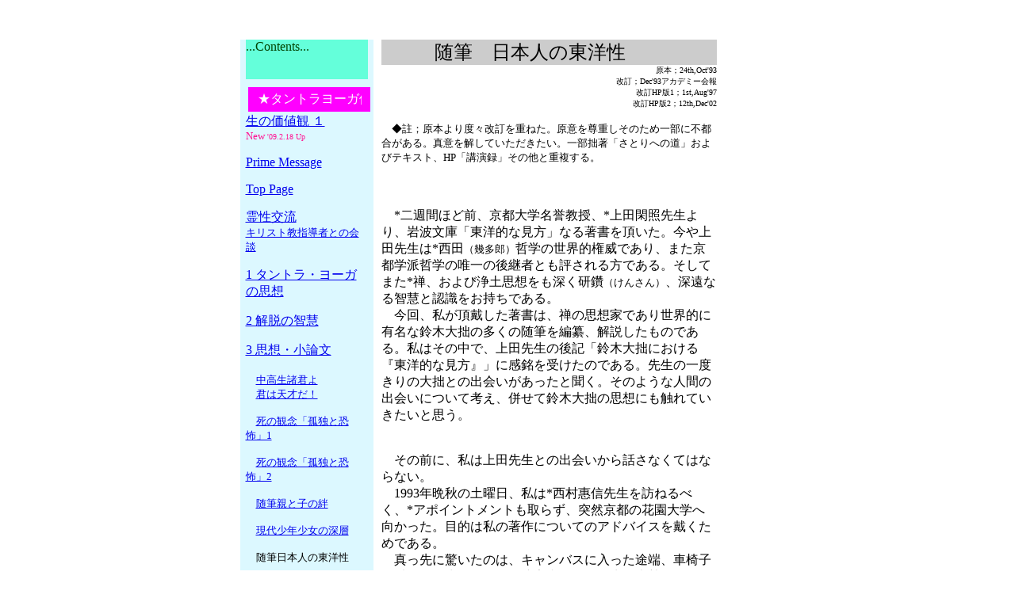

--- FILE ---
content_type: text/html
request_url: http://tantra-yoga.org/touyousei.htm
body_size: 41274
content:
<html>

	<head>
		<meta http-equiv="content-type" content="text/html;charset=x-sjis">
		<title>随筆日本人の東洋性／日本タントラヨーガ協会</title>
		<style type="text/css">
		div.sample03 p {
		list-style-type:none;
		float:left;
		width:148px;
		height:30px;
		margin:3px;
		text-align:left; 
		}
		div.sample03 a {
		display:block;
		width:100%;
		padding:5px 3px; 
		text-decoration:none;
		background-color:#ff00ff;
		color: #FFFFFF;
		}

		div.sample03 a:hover {
		background-color:#ff99ff;
		}
		</style>
		<script language=javascript><!--
var mode=0;
function disp(){
mode=1-mode;
setTimeout("disp()",200);
if(navigator.appName.charAt(0)=="M"){
if (mode == 1){ document.all.blink.style.visibility='hidden'; }
else { document.all.blink.style.visibility='visible'; }
}
}
//-->
</script>
	</head>

	<body bgcolor="#ffffff" onLoad=disp()>
		<div align="center">
			<table border="0" cellpadding="4" cellspacing="0" width="675">
				<tr>
					<td><object classid="clsid:D27CDB6E-AE6D-11cf-96B8-444553540000" width="675" height="30">
							<param name="movie" value="plate2.swf">
							<param name="quality" value="best">
							<param name="play" value="true">
							<embed src="plate2.swf" type="application/x-shockwave-flash" width="675" height="30" quality="best" play="true">

						</object></td>
				</tr>
				<tr>
					<td align="center">
						<div align="left">
							<table border="0" cellpadding="0" cellspacing="0">
								<tr>
									<td bgcolor="#dcf8ff" valign="top" width="168">
										<div align="center">
											<table border="0" cellpadding="0" cellspacing="0" width="152">
												<tr>
													<td bgcolor="#64ffda"><font color="#004400">...Contents...</font>
														<div align="right">
															<p><font size="-1" color="#64ffda">■</font></p>
														</div>
													</td>
												</tr>
												<tr height="7">
													<td bgcolor="#dcf8ff" height="7" nowrap></td>
												</tr>
												<tr>
													<td bgcolor="#dcf8ff">
														<div class="sample03"  align="left">
															<p><a href="postmail/postmail2.html"><MARQUEE SCROLLDELAY="500" SCROLLAMOUNT="140" WIDTH="140">★タントラヨーガ体験</MARQUEE> </a></p>
														</div>
														<p><a href="katikan.htm">生の価値観 １</a><br>
															<span id=blink><font color="#ff1493" size="-1">New </font><font color="#ff1493" size="-2">'09.2.18 Up</span><br>
															</font></p>
														<p><a href="index.htm">Prime Message<br>
															</a></p>
														<p><a href="top.htm">Top Page<br>
															</a></p>
														<p><a href="exch.htm">霊性交流<br>
																<font style="line-height: 1.4;" size="-1">キリスト教指導者との会談<br>
																</font></a></p>
														<p><a href="tantra.htm">1 タントラ・ヨーガの思想</a></p>
														<p><a href="nirvana.htm">2 解脱の智慧</a></p>
														<p><a href="sisou.htm">3 思想・小論文<br>
																<br>
															</a><font style="line-height: 1.4;" size="-1">　</font><font size="-1"><a href="tensai.htm">中高生諸君よ<br>
																</a></font><font style="line-height: 1.4;" size="-1">　</font><font size="-1"><a href="tensai.htm">君は天才だ！</a></font></p>
														<p><font style="line-height: 1.4;" size="-1">　</font><font size="-1"><a href="kodoku1.htm">死の観念「孤独と恐怖」1</a></font></p>
														<p><font style="line-height: 1.4;" size="-1">　</font><font size="-1"><a href="kodoku2.htm">死の観念「孤独と恐怖」2</a></font></p>
														<p><font style="line-height: 1.4;" size="-1">　</font><font size="-1"><a href="oyako.htm">随筆親と子の絆</a></font></p>
														<p><font style="line-height: 1.4;" size="-1">　</font><font size="-1"><a href="syounen.htm">現代少年少女の深層</a></font></p>
														<p><font style="line-height: 1.4;" size="-1">　</font><font size="-1">随筆日本人の東洋性</font></p>
														<p><font style="line-height: 1.4;" size="-1">　</font><a href="kuuge.htm"><font size="-1">三諦説 空・仮・中</font></a></p>
														<p><font style="line-height: 1.4;" size="-1">　</font><font size="-1"><a href="zenyougo.htm">禅・哲学用語</a></font></p>
														<p><font style="line-height: 1.4;" size="-1">　</font><font size="-1"><a href="enou.htm">随筆　禅の六祖「慧能」</a></font></p>
														<p><a href="seppou.htm">4 説法十住心<br>
															</a><font size="-1">（説法十住心は順次更改掲載）</font><font size="-1"><a href="tyuudou.htm"><br>
																</a></font><font style="line-height: 1.4;" size="-1">　</font><a href="tyuudou.htm"><font size="-1">中道</font></a><font color="#dfffb9"><br>
															</font><font style="line-height: 1.4;" size="-1">　</font><a href="gou.htm"><font size="-1">業と因縁</font></a><font size="-1">...ほか<a href="innen.htm"><br>
																</a></font></p>
														<p><a href="tyosyo.htm">5 北巳　零　著作<br>
															</a><font style="line-height: 1.4;" size="-1">　</font><a href="satori.htm"><font size="-1">「さとりへの道」ノンブル社<br>
																</font></a><font style="line-height: 1.4;" size="-1">　</font><a href="kimi.htm"><font size="-1"> 「君に神を見せてあげよう」<br>
																</font></a><font style="line-height: 1.4;" size="-1">　</font><a href="kimi.htm"><font size="-1">海苑社</font></a><a href=""><font size="-1"><br>
																</font></a></p>
														<p><a href="qa.htm">6 Q&amp;A</a><font size="-1"><a href="(Empty Reference!)"><br>
																</a></font><font style="line-height: 1.4;" size="-1">　</font><font size="-1">瞑想とは？...ほか<a href="(Empty Reference!)"><br>
																</a></font></p>
														<p><a href="http://bbs2.otd.co.jp/raykitami/bbs_tree">7 掲示板</a><font size="-1"><a href="(Empty Reference!)"><br>
																</a></font><font style="line-height: 1.4;"><br>
															</font><font style="line-height: 1.4;" size="-1">論文</font><br>
															<font style="line-height: 1.4;"><a href="http://park21.wakwak.com/~attire/research/hatogayousi.htm">助詞「は」と「が」<br>
																	の相違の統一的説明<br>
																</a></font><font style="line-height: 1.4;" size="-1">　中村 薫 （事務局）<br>
															</font><font size="-1"><a href="(Empty Reference!)"><br>
																</a></font><br>
															<a href="http://tantra-yoga.org/postmail/postmail.html"><font size="-2">お問い合わせと<br>
																	「北巳　零」著書の注文は<br>
																	こちらから</font></a><br>
															<img src="tel.gif" border="0"><font size="-1"><br>
															</font><font color="#0033ff" size="-1"><br>
															</font></p>
														<p><font size="-1">説明会開催中</font><font color="#cc00ff"><br>
															</font></p>
													</td>
												</tr>
											</table>
										</div>
									</td>
									<td width="10" valign="top"></td>
									<td width="423" valign="top" align="left">
										<div align="left">
											<table border="0" cellpadding="0" cellspacing="0" width="423">
												<tr bgcolor="#cccccc">
													<td colspan="2">
														<div align="center">
															<font size="+2">随筆　日本人の東洋性　　</font></div>
													</td>
												</tr>
												<tr>
													<td colspan="2">
														<div align="right">
															<font size="-2">原本；24th,Oct'93<br>
																改訂；Dec'93アカデミー会報<br>
																改訂HP版1；1st,Aug'97<br>
																改訂HP版2；12th,Dec'02<br>
															</font></div>
														<div align="left">
															<p><font size="-1">　◆註；原本より度々改訂を重ねた。原意を尊重しそのため一部に不都合がある。真意を解していただきたい。一部拙著「さとりへの道」およびテキスト、HP「講演録」その他と重複する。<br>
																</font><br>
																<br>
																<br>
																　*二週間ほど前、京都大学名誉教授、*上田閑照先生より、岩波文庫「東洋的な見方」なる著書を頂いた。今や上田先生は*西田<font size="-1">（幾多郎）</font>哲学の世界的権威であり、また京都学派哲学の唯一の後継者とも評される方である。そしてまた*禅、および浄土思想をも深く研鑽<font size="-1">（けんさん）</font>、深遠なる智慧と認識をお持ちである。<br>
																　今回、私が頂戴した著書は、禅の思想家であり世界的に有名な鈴木大拙の多くの随筆を編纂、解説したものである。私はその中で、上田先生の後記「鈴木大拙における『東洋的な見方』」に感銘を受けたのである。先生の一度きりの大拙との出会いがあったと聞く。そのような人間の出会いについて考え、併せて鈴木大拙の思想にも触れていきたいと思う。<br>
																<br>
																<br>
																　その前に、私は上田先生との出会いから話さなくてはならない。<br>
																　1993年晩秋の土曜日、私は*西村惠信先生を訪ねるべく、*アポイントメントも取らず、突然京都の花園大学へ向かった。目的は私の著作についてのアドバイスを戴くためである。<br>
																　真っ先に驚いたのは、キャンバスに入った途端、車椅子に乗った学生や明らかに障害者と解る学生が大勢たむろしていたのに出くわした。それが、私のイメージからすると少し不思議な感じがしたからである。しかし次の瞬間に得心した。花園大学は唯一、臨済宗系の大学であったことを思い出した。大学は何も健常者だけの学ぶべき場ではない。まして宗教の理念からすれば障害者に学ぶ門戸を開いてしかるべきなのであろう。<br>
																　西村先生に会うまでの約1時間、キャンバス内をあちこち見て回ることになったが、やはり先の学生は多い。しかし見れば、健常者である学生が三々五々に散ってサークルを作っている中で、半数ほどいるのが解った。私はほっとした。これで良い、やはり臨済義玄の思想は生かされていると思ったのである。ついで学食の一つへ入り、あたりを眺めながら時間の過ぎるのを待った。<br>
																　2時限終了のブザーが鳴った。飛び出して先生が通るだろう道で待ち続けていた。西村先生がそこを通る保証はどこにもないし、予定がどのようになっているのかも解らずに、私はただ自分の直感を信じそこに立っていた。20分ほどして、見覚えのある元気な姿が遠くに現れた時、私は急いで寄っていった。<br>
																　先生の研究室へ通され、そこで思いがけず、上田先生がキャンバス内に居られることを知らされたのである。「上田先生は凄い方だよ。西田哲学は面白いよ」と言われるままに西村先生に同行した。そして今日まで西田哲学を研究する又とない機会を得たのである。これが上田先生との最初の出会いとなった。今、思い起こしてもその講義は素晴しかった。以来、私は毎月1-2回京都へ行くことになった。西田哲学よりも上田先生の優れた人品に全的な信頼を覚え、正に少年のような眼の輝きを見たからである。西村先生の言われた、そのままであった。私には非常に幸運な一時であった。<br>
																<br>
																<font size="-1">　*二週間ほど前…‥'97夏本稿改訂当時。<br>
																	　*上田閑照先生…‥当時、京都大学名誉教授、花園大学客員教授であった。現在（'02）はすでに退官し、多くは後学の指導、またドイツ・マールブルク大学他での教授で多忙を極めている。哲学者・西田幾多郎の孫弟子に当たる。2001年「上田閑照集」全11巻、他多数の著書は曙光を放っている。近著「十牛図を歩む」（大法輪閣）は初心者にも理解しやすく平明に書いている。<br>
																	　*西田哲学…‥哲学者、西田幾多郎は「善の研究」発刊以降、主に京都大学の教授時代以降を中心に独自の思想を展開していった。その優秀な弟子の多さから、京都学派なる思想系統が生まれる。これを一般に西田哲学と呼ばれる。この当時の時代背景からも、そして現代に到るまでも西洋と東洋の哲学の総合として試みた先哲は、外にはいない。西田のこのような思想は、当時日本国内の動乱で、哲学はもっぱら西洋かぶれしていた時期で、哲学の一般的ではなかったのである。西田についてはさまざまなところで触れている。セミナーテキスト他、HP「講演録」を参照。<br>
																	　*禅…‥京都府長岡京市にある「長岡禅塾」他で参禅している。著名な老師が多く専門家には特に特別視される禅道場。友人の北野教授、山田教授も参禅している。<br>
																	　*西村惠信先生…‥京都大学大学院博士過程修了。文学博士。2002年現在、京都花園大学学長。1960年にはアメリカペンデルヒル宗教研究所へ留学、キリスト教を研究。著書多数。花園大学は臨済宗唯一の禅学修習の大学。学生の2割強は留学生、障害者が占める。<br>
																	　*アポイントメント…‥appointment..面会の約束。<br>
																</font><br>
																<br>
																<br>
																　人間にはそのような出会いがあり、人間と世界との関わり合いがある。それを*臨済義玄<font size="-1">（-866）</font>は、人間と世界との関わり方を「*四料簡<font size="-1">（しりょうけん）</font>」と言い、人間と人間との関わりの仕方を「*四賓主<font size="-1">（しひんしゅ）</font>」と言う。臨済の思想として多くの言葉が残されている。たとえばそれ以外に「三句」「三玄三要」「四照用」、また「四喝」ということばである。上田先生との出会いは、果たしてその「四賓主」のいずれかと言うことは、もはや述べる必要はない。だが私は、この偉大なる先生との邂逅<font size="-1">（かいこう）</font>と言えるものをその一つに当てて考えると、実に人間と人間との出会いは絶妙な計らいであって楽しく思えるのである。<br>
																　今は臨済などの人物を探りながら「四料簡」「四賓主」について述べる。<br>
																<font size="-1">　*臨済義玄…‥（-866年）生年不詳。唐代、中国臨済宗の祖。言行録に「臨済録」がある。師・黄檗希運からの指示（仏法の大意を三度問われて三度叩かれる）で大愚に逢い、その下で大悟する。大愚の計らいで黄檗に戻って法を嗣（つ）ぐ。黄檗の著「伝心法要」の思想を受け、「無位の真人」説を基本の考え方とした。場祖道一によって大成した洪州宗（南宗…その基本は大機大用の禅である）は、臨済義玄によって「無位の真人」、すなわち「絶対主体の確立の道」として完成した。ここに臨済宗が成立するのである。<br>
																	　日本には鎌倉時代、大応国師によって伝えられた。その法嗣大灯（大徳寺開山）、関山（妙心寺開山）の系統も生まれる。この三人を指して大灯関の法脈とも言う。<br>
																	　*四料簡…‥次の*四賓主同様、本文中で説明。<br>
																	　*四賓主…‥本文中で説明。四賓主についてはHP「講演録」においても語っている。本文中の「三句」「三玄三要」「四照用」「四喝」の説明は省略。<br>
																</font><br>
																<br>
																<br>
																　　「四料簡」「四賓主」<br>
																　「四料簡」は、絶対的自由を説く臨済からすれば、しかるべき当然のことであったかもしれない。「無事是貴人」のことばもある。臨済の言う無事というのは、内に<font size="-1">（仏を）</font>求めて、ただひたすらに己の中に「一無位の真人」を養えと言うことだ。下界の下らないことばかりに惑わされずに、内なる真人に目覚めたものが貴人と言うのだろう。よって下界の下らないことに振り回され、煩わされているものは貴人ではない。<br>
																　臨済はその内なる真人の自覚を説く。そのような臨済にとって果たして一切の外の価値はなかったのだろう。特に名と衣に捉れることを戒める臨済は、ことばは、どんなことばであっても所詮*ことばに過ぎない。ここに最も*重要な意味を持つのである。<br>
																　だからそのことばに惑わされるな、と強く戒める。人間は衣を身にまとうが、その衣は<font size="-1">（真の）</font>人間とは何の関係などないのだ。その衣に惑わされるな、騙されるなと言うのである。だから臨済は、無知蒙昧<font size="-1">（むちもうまい）</font>な輩<font size="-1">（やから）</font>を恐ろしく激しいことばで啓蒙しようとする。<br>
																<br>
																　初めの句は省くとして「仏に逢うては仏を殺し、祖に逢うては祖を殺し、羅漢<font size="-1">（らかん）</font>に逢うては羅漢を殺し、父母に逢うては父母を殺し、親眷<font size="-1">（しんけん）</font>に逢うては親眷を殺して始めて解脱を得ん。物と拘わらず、透脱自在なり」とは、臨済が激しく求め、臨済が生きた禅の境地を表わすものであろうと私は思う。<br>
																　この臨済の激しいことばは、あらゆるものから束縛を受けず、清浄高貴な誇りに生きる「絶対的自由」の境地を表わしている。臨済のどこに卑しさが見られようか。全くないのである。激しくも慈悲にあふれる臨済のことばは、私の好きなことばの一つである。<br>
																<br>
																<font size="-1">　*ことばに過ぎない…‥「さとりへの道」（第三章「真理」P142-仮諦と中諦.以降）龍樹の戯論を参照。ここで言葉に戯れ、戯れの論理に明け暮れることを戒めている。<br>
																	　タントラヨーガの場合、先ず言葉や常識、固定観念を完全に打破することから始める。平明に言えば、悟りの内容そのものは言葉を超えなくてはならない。仏教で言えば「無底の底」に到り、さらにそれを破っていくことだ。西田幾多郎は、それを純粋経験と言う。この純粋経験そのものは、いわゆる純粋経験の真っただ中は非反省的なことである。それに言葉は必要はない。西田が純粋経験について述べる時のみ、反省的なことである。それを表す（反省的な）ことは、コミュニケーションとしての言語の限界を露呈するのである。<br>
																	　*重要な意味…‥タントラヨーガにおいて、あるいは禅や密教においても同じく、悟りに言葉は邪魔でしかない。修行者のみならず、人間は根本的誤謬として、イメージするにも考えるにも常に言葉を仲介して組み立てるのである。人間は如何にしても言葉を離れられない。これが一種の龍樹の言う戯論でもある。一般者、またそこらの瞑想者は、この誤謬に入り、しかもそれで満足している。瞑想者にしてこの程度なのだから拙劣極まる。上記の「*ことばに過ぎない」ですでに明らかだろう。<br>
																	　私の指導しているタントラヨーガは、先ず徹底して言葉を離れ、固定観念や常識を打ち破ることから修行（加行）を始める。本格的修行の動機によっては五体投地の礼拝も入る。なお五体投地は、チベット密教などの礼拝に相似し日本密教などとは違いがある。タントラ本来の仕方は、右遶（うにょう）する仕方である。右遶は右旋（うせん）とも言われるインド古来からの方法である。しかしこれでは、真の意味で初発のタントラヨーガの目的（加行）を成功させることは出来ない。先ず身口意三業を浄化しなくてはならない。その意義からチベット密教の礼拝は、少し過酷だが有効である。<br>
																</font><br>
																<br>
																　私が*指導実践している*タントラヨーガも実にこのような激しさを内包している。このような思想には、ある専門家は違うという意見も出るかもしれない。しかし今は、それに触れる時間はない。そのことは稿を別にして語りたい。<br>
																　そういう臨済が説く「四料簡」とは、一つに「奪人不奪境<font size="-1">（人を奪って境を奪わず）</font>」、二つに「奪境不奪人<font size="-1">（境を奪って人を奪わず）</font>」、三つには「人境倶奪<font size="-1">（人境倶に奪う）</font>」、四つに「人境倶不奪<font size="-1">（人境倶に奪わず）</font>」である。<br>
																　およそ詩人ともいえるセンスを持つ臨済である。ある僧に一つめの「人を奪って境を奪わず」とは、どういうことかと聞かれ、それを見事詩的に言う。「煦日発生して地に鋪く錦、嬰孩<font size="-1">（ようがい）</font>髪をたれて白きこと糸のごとし」と。リライトすれば「春の陽射しが、万物を照らし、地にはまるで錦でも敷いたように花が咲きこぼれている。そこに幼子が遊んでいるが、その幼子の髪の白さは、糸のようだ」と。<br>
																　これは、暖かい春の陽射し、いっぱいに咲き誇る花ばな、そこに遊んでいる幼子。その全てが自然である。その自然には超自然というものがあって、人間の分別を超えたものを現わしている。いわゆる客観そのものを超え、自然の中に自然を超えた超自然の関わり合いのことを言うのであろう。<br>
																　続いて僧は聞く。「では、境を奪って人を奪わずとは何か」と。臨済は「王の命令で天下は平和になり、国境近くの遠いところでも兵馬の行き交う時の土煙はすっかり絶えてしまった」という。ここでもまた、人間と世界との関わり方を臨済独特のメタファーで説明する。世界<font size="-1">（客観）</font>というものはすでになく、人間、つまり主観のみが残っていると。これからすると主体性そのもの、世界というのは主観そのもののことを言うのである。<br>
																　またも僧は聞く。「では、人境倶に奪うとは何か」と。ここで臨済は人間<font size="-1">（主観）</font>と世界<font size="-1">（客観）</font>を同時に否定している。つまり人は主、境は客であり、それを同時に否定する絶対否定の関係である。それを「併汾<font size="-1">（へいふん）</font>絶信、独処一方」と詩う。<br>
																　僧は最後に「では、人境倶に奪わずとはどういうことか」と聞く。そこで臨済は絶対否定を離れ、人間・主観と、世界・客観とが共に肯定される立場を示すのである。「王、宝殿に上れば、野老<font size="-1">（田舎の老人）</font>謳歌す」と。<br>
																<br>
																<font size="-1">　*指導実践…‥前述「*重要な意味」の項参照。<br>
																	　*タントラヨーガ…‥(s;)tantra yoga.タントラは本来教典を指す。インド（ヒンドゥ）タントリズムに基づくヨーガ行法。依拠（いきょ）するタントラ教典は「ハタヨーガ・プラディピカー」「シヴァ・サンヒター」、その他のサンヒター（samhita本集）である。したがってタントラ即密教とは言えない。<br>
																	　密教と言えば、直接的にタントラ仏教（Tantra Buddhism）を指し、それは呪術的修法でその法自体細目に亘っている。タントラヨーガは、顕教ではないから密教的な要素は否定できないが、しかしあくまでタントラ仏教ではない。その法の起源（根本）は、インド（ヒンドゥ）タントリズムであっても、中国や日本密教などのタントラ仏教とは、思想、体系において大きく異なる。テキスト他、HP「タントラヨーガ」「タントリズム」など参照。<br>
																</font><br>
																<br>
																<br>
																　一方の「四賓主」とは、人間対人間の関わりの仕方を言うのである。禅者と禅者の出会いは、常に真剣であると思う。臨済の絶対的自由の思想においては、むろん人との出会いは真剣勝負だと思うのである。その真剣勝負に四つあると臨済は言う。<br>
																　一つには「客、主を看る」である。真正の学人<font size="-1">（客）</font>は策略をもうけて、膠盆子<font size="-1">（膠を溶く器）</font>を差し出す。しかし師<font size="-1">（主）</font>はこの策を見抜けず、その盆に捉れて全く自由を失う。そこで学人は喝をいれるが、師はとんと、これに答えることができない。これは完全に師の負けである。<br>
																　二つには「主、客を看る」である。これとは全く逆の場合である。師には禅機力量が備わっていて、学人の問いによどみなく答え、学人の全ての問いを奪ってしまう。これは学人の負けである。そして学人はその答えに執着するのだ。<br>
																　三つには「主、主を看る」である。人間には直観的な出会いがある。学人がいかにも浄<font size="-1">（きよ）</font>らしく師の前に現われる。師はその捉れの境地を知り、学人を谷底へ真っ逆さまに突き落とすのである。しかし学人は少しも揺るがず、平気で谷底からはい上がり、「先生は全く素晴しい」と言う。すると師は、「馬鹿ものめが、善し悪しも解らない奴だ」と。ここで学人は師を礼拝して去るのである。<br>
																　これこそ、禅の真髄と思える部分ではなかろうか。正に人間と人間との激しいぶつかり合い、真剣勝負である。<br>
																　四つには「客、客を看る」である。これまでとは違い、学人は多くの捉れを抱いて師の前に現われるが、師はさらにもう一つの束縛を学人に掛けてしまう。ところが、当の学人はそれを喜んでいるのだ。二人とも真実などは見ていない。全く真実が見えない二人が、不自由でしかない二人が掛け合う愚かしさを臨済は言うのだろう。</p>
														</div>
														<div align="right">
															<p><img src="plate54.gif" width="355" height="23" border="0"></p>
														</div>
														<div align="left">
															<p><br>
																<br>
																　　「鈴木大拙における『東洋的な見方』」<br>
																　鈴木大拙の生涯や著作文献については、私の知っている限りでも三名の著名な先生方が著わしている。第1には、大拙に最も長く身近かに過ごしたといわれる*古田紹欽先生の「鈴木大拙-その人とその思想」<font size="-1">（春秋社'93）</font>、久松真一氏ほかとの共編著で「鈴木大拙-人と思想」<font size="-1">（岩波書店'71）</font>などがある。つぎに私の*師である西村惠信先生の「鈴木大拙の原風景」<font size="-1">（大蔵出版'93）</font>がある。そして今回の上田閑照先生による編著「東洋的な見方」がある。各先生方には、それぞれの専門分野において直接御指導を戴いた。むろん私にとっても得難い師なのである。<br>
																　たとえば仏教界の大御所でもある古田先生には、インド哲学や禅。西村惠信先生には、禅やキリスト教について御教示願っているし、上田先生には西田哲学を同じく御指導願っている。いずれの先生方へも私は畏敬の念を禁じ得ない。ほかにも私の尊敬する先生方が周りにはたくさんおられるが、その先生方のことはある機会に話したいと思う。今は上田先生の「東洋的な見方」後記を中心に進めたい。<br>
																<br>
																<font size="-1">　*古田紹欽…‥（1911-1999）東大文学部哲学科（印度哲学）。文学博士。仏教哲学、禅思想家。北海道大学、日本大学などで教鞭をとった。東大学生の頃から鈴木大拙の身近にいた。西田幾多郎の日記にも「大拙に使いで古田来る」とある。北鎌倉、東慶寺境内にある鈴木大拙の著作他を集めた「松ヶ丘文庫」の文庫長を勤め、長年大拙の研究と著作、講演活動をし先年没した。著書に「古田紹欽著作集」（全14巻講談社）他100冊を超える。私が主に訪ねたのは、東慶寺から入っていく文庫である。古田先生は気さくな面もあり、寒い日に訪ねると自らストーブを付け、熱い紅茶を入れウイスキーをたっぷり注いで饗（きょう）じてくれる。実に温かい思いをした。<br>
																	　私の知人で古田先生と同じく鈴木大拙の縁戚者「加納白鴎」氏（仏教学者）がいる。この方も素晴らしい。機会を得て語りたい。<br>
																	　*師…‥guruではない。私が禅仏教に得度し禅道場に入門したのでもない。宗教宗派を越えた指導を受けた師という義である。<br>
																</font><br>
																　<br>
																　私が鈴木大拙に親しみが見い出せるのは、長い海外生活より帰国して後の1960年、90才でインド政府の招きにより1カ月間インドを旅行したことである。そして翌61年には、親鸞の「教行信証」英訳、62年には元花園大学長、秋月氏との共編「語録」<font size="-1">（趙州禅師の改訂版）</font>、そして63年にはこの「東洋的な見方」が出版されている。少し加えると94才<font size="-1">（1964年）</font>で、インド第１回タゴール生誕百年賞を受けている。1966年7月、腸閉塞のため逝去。<br>
																　私にとって禅のみならず、インドにおいてかなり深く敬愛されていることがより私を近づけていくのである。もし同じように興味を持つ方は、古田先生の「東洋の心」や西村先生の「鈴木大拙の原風景」を読まれるがよい。大拙の生涯や思想に詳しい。<br>
																<br>
																<br>
																　大拙にとって、次のことは重要であったらしい。大拙21才の時、鎌倉円覚寺の今北洪川に参禅を始めてまもなく老師は遷化する。後に、その*法嗣・釈宗演の推薦によって渡米することになった。そしてアメリカ人女性ビアトレス・レーン女史と結婚。通算25年の海外生活は大拙の思想にとって、あるいは禅思想史上においても大きな意義があったらしい。それは大拙にして初めてなし得た「禅を英語で言う」「英語で言うことが禅になる」ことであった<font size="-1">（上田）</font>。それはどういうことか。後記解説から見ていこう。<br>
																<font size="-1">　*法嗣…‥法を嗣ぐこと。仏教の正法は師資相承（ししそうじょう）が前提である。正しい法は師から弟子へと受け継がれる。その継承者を指す。<br>
																</font><br>
																<font size="-1">　（●以下、一部リライトしていく）（略）</font><br>
																　…このようにして大拙独特の生涯は、「西洋的生活世界と禅」という、さしあたっては平仄<font size="-1">（ひょうそく）</font>の合わない<font size="-1">（例えば、一方が「よく考えて合理的に行え」といえば、他方は「ぐずぐず考えるな、分別を離れよ」というような）</font>特別な事態として始まった。具体的に西洋的生活世界において、根源的に「禅で生きる」ということである。最晩年の長期海外生活も、この大拙独特の事態のあらためての反復であり、さらなる遂行にほかならなかった。ところで、「具体的に西洋的生活世界において、根源的に禅で生きる」という事態は、決して自明な事態でも落ち着いた事態でもなく、とてつもなく大きな、深刻な課題としての事態であった。「西洋の生活世界と禅、この従来歴史的には全く別々で触れ合うことのなかったもの」が、大拙によって一つに連関づけられるべきものとして触れ合うようになったのは、鈴木大拙という「人」においてである。<br>
																<br>
																　『思想の根本的な性格を表わす「東洋的」とは、「到達した思想」のことばとしての「東洋的」である。東洋人だから東洋的であるのではない。むしろ東洋人である日本人が忘れている在り方である。…ある意味での「東洋的」に対しては明確な批判、否認、拒否をしている。「日本人の感傷性」「物の見方-東洋と西洋」においてその批判は強く明確であり具体的である。これは大拙のかねてからの一貫した批判であった』。<br>
																<br>
																　「日本人の心に弱点と見られるものの眼につくのは、分別性をあまりに軽んずるからである。その短所は情的無分別のところに歴然として出てくる」。<br>
																　「日本人のただ感傷性に富むこと、人に引きずられてゆくこと、自主的に物事に対する考え方をもたぬこと、理智力の十分に発達していないことなど」。<br>
																　「安っぽい感傷性の東洋的なるものにいたっては、大いに排斥すべきだ。この点では、欧米式の合理的なるものを学びとらなくてはならぬ。それで感傷性を置き換えるべきである」。「東洋としては二分性の徹底を学びとらなくてはならぬ」。とは言え、「二分性だけでは人生を尽くすわけにはゆかぬ」、「また割り切れるものではない」ところに人間として生きる決定的なところがある、と言う。<br>
																<br>
																　さらに『大拙は、「東洋的なるものの望ましきをみる」ために「知的限界のいやが上にも広く、霊性的透視のあくまで深からんこと」を要求するのである。あるいは「民族的感傷性を徒に勃発させないで、一方では理智でこれを制すること、そうして他方では情性の深化を計ることにしなくてはならぬ」。このようにして「東洋的な見方」を世界に提出しうるためには、日本人自身が合理性、知性、理智による感傷性の制御を学びつつ<font size="-1">（これは一つの訓練）</font>、情性を深化し霊性的透視を深めてゆく<font size="-1">（これは行による）</font>ことが大前提となっている』と言う。<br>
																<br>
																<br>
																　上田先生は大拙が亡くなる1年前の七月、会う機会があったと述懐している。それを皆さんに知って欲しい。その部分を抜粋してみよう。<br>
																　…酷暑を避けて軽井沢で仕事中であった九五才の大拙にまる一日午前午後にわたって話を聞くという希有な機会に私は恵まれた。鳥の声が絶え間なく聞こえる林の中の山荘であった。…その日は「臨済録」を中心にということであったので、気になっていたことをいろいろ尋ねることができた。例えば「目前聴法底の人<font size="-1">（今ここで説法を聞いているその当のお前たち自身）</font>、火に入って焼けず、水に入って溺れず」と臨済は説法でいうが、「水に入っても溺れないというのは、先生、どういうことでしょうか」と。それに対して大拙先生は何の躊躇もなく自然に、しかも単純にはっきりと「それは溺れるということだ」。私は目が覚めたとはいえないが、何か目が覚めるような気持ちであった。その日はそこに泊まり、翌朝庭に出ていた時、たまたま朝の散歩から帰ってこられる大拙先生を見受けた。いや、見受けたというようなことではない。彼方から真直ぐにさっさっさっとこちらに向かって歩み来たり、私の眼前を、というよりも覚めきらぬ私の曖昧な存在を一直線に貫いて歩み去り、玄関に消えた。それほど速く、無礙に。かろうじて風があとを追うが如くであった。このようにして私は、あたたかでおおらかで迫らない大拙の根源的いのちの無限から無限へと言い得るような純粋な律動に触れた。私が大拙にあったのはこのときが初めてであり、その一年後の逝去までに再び会う機会はなかった。私が大拙にあったのは一生で文字通りこの一度だけである。しかしそれは私にとって、一期一会というよりも、一会一期というべき出会いであった。一度の出会いが一生の充実した出会い、一度の出会いに一生を通じて満ちるものがあると言い得るような出会いであった。…<br>
																<br>
																　そして上田先生は、「大拙の書物にはすでに10年以上も前に出会っていたが、何がきっかけであったか思い出すことができない。おそらく一つの定めであったのだろう」と。<br>
																　…九五才の大拙に会う機会を与えられたのであった。そのとき私は大拙が何才であるのか、老人なのか青年なのか、思ってもみなかった。<br>
																　それからちょうど一年、大拙は突然の腸捻転腸閉塞のために逝去する。…コロンビア大学での講義の頃から晩年の世話に尽くし、秘書を勤めていたアメリカ生まれのアメリカ育ちの岡村美穂子氏も看護にかかりきりの一人であったが、臨終も間近、&quot;Would You like something?&quot;と尋ねる彼女に答えた言葉が、&quot;No,Nothing, Thank You&quot;であった。<br>
																　生を生き切ったというか、生を尽くしたというか、こがねを打ち延べたような九六年のいのちが、&quot;No,Nothing, Thank You&quot;という言葉となって�b端的にいえば「無」となって、そしてその「無」が感謝しつつ、芳しい風のように消えていった。<br>
																<font size="-1">●註；（著者の原意を尊重し、そのまま抜粋している）</font></p>
															<div align="right">
																<p><img src="plate51.gif" width="355" height="23" border="0"></p>
																<p><br>
																</p>
															</div>
															<div align="center">
																<p>日本人へ啓蒙すべきこと　　<br>
																</p>
															</div>
														</div>
														<div align="center">
															
														</div>
														<div align="left">
															<p>　私は、上田先生と大拙との邂逅の描写、それに大拙臨終のときの「無」が芳しい風の如く消えるということの表わし方の二重に感動を覚えたのである。実に魂に響くことばではないだろうか。もしこれに何も感じないとすれば、恐ろしく霊性は未熟なものでしかない。まずこの点で、そういう人間はタントラヨーガなどするべきではないと言っておこう。しかるにタントラヨーガを学ぶものは、大拙の言うお粗末な日本人の感傷性に浸るべきではない。それは、理智によって霊性を深化させるべきである。<br>
																<br>
																　特にオウム事件以来、私はさまざまな方の意見を聞くことができたが、その中で最も日本人のお粗末で未熟だと思える点は、全く大拙の指摘する通りである。つまり前述の「日本人のただ感傷性に富むこと、人に引きずられてゆくこと、自主的に物事に対する考え方を持たぬこと、理智力の十分に発達していないことなど」を言うのである。<br>
																　妙な感傷性と、その分別は拙劣極まりないし、日本人の意識はすでに*アノミー化している。アノミーとはどういうことかと言えば、社会的な規範や価値観のなくなった混沌とした状態のことであり、そしてまた自己の喪失観なども言う。正に現代日本人の貧困な精神の根源を言い得てることばである。<br>
																<br>
																　今や少年少女たちは、哀れにも日本の社会構造的なこのアノミー現象に揺れ動き、弄ばれている。子供たちはその犠牲者である。その結果が少年犯罪の残虐性に表われている。私は何度もその最たる原因は大人にあると警告し、改革するよう求めている。<br>
																　大拙のことばを借りると、その原因は、日本人は本来の東洋性を失い、ただの下らない<font size="-1">（安っぽい）</font>感傷性に浸っていったから、と断じるのである。そして尚、大拙の言う「人に引きずられていき、自分自身では一切の物事を分別できない。理智の力が未熟な<font size="-1">（十分に発達していない）</font>」のである。これが現代大人の、いわゆる日本民族の*エスニシティーethnicityなのである。<br>
																<font size="-1">　*アノミー…‥(F;)anomie.本文中で説明。<br>
																	　*エスニシティー…‥(E;)ethnicity.民族集団、民族性。集団の属性やアイデンティティーの在り方を言う。本文に後述する。<br>
																</font><br>
																<br>
																　これまで「東洋的」ということを述べたのは、「どういうことが東洋的と言えるのか」「何が東洋的なのか」を皆さんに知って貰うためである。<br>
																　大拙が言う「東洋人としての日本人だから東洋的というのではない」のである。東洋的とは、専ら東洋人を指す意ではなく、西洋人においてさえも東洋的ということができるということ。欧米人でも東洋的なるものがあるということ。大拙は、いわゆる古来より伝統的に持つ優れた東洋性が失いかけている現代に、その東洋性の復権を強く望むのである。日本人は、情的無分別や安っぽい感傷性であったりしてはならない…と。それを排斥するには、一つの訓練によって「日本人自身が合理性、知性、理智による感傷性の制御を学ぶべきだ」と。さらには「情性を深化し霊性的透視を<font size="-1">（行によって）</font>深めてゆけ」と言うのである。<br>
																<br>
																　日本民族のエスニシティーとは如何なるものであるか。エスニシティーとは、元来その民族の属性とか、アイデンティティーidentityの在り方を指すことばである。いわゆる日本人の優れた気質、アイデンティティーは自己の存在意識とか自己同一性ということであるが、それは古来より勝るものがあったと言われる。簡単に言えば、自分というものがはっきり確立されていた。しっかりと日本人としての誇りと、今ここにいる自分というものを失うことはなかった。ところが現代はどうであろうか。<br>
																　特に少年少女の多くは、社会のアノミー化現象に翻弄され、彼らの目はいつもトローンとして不気味である。その目は無関心であり冷酷さを表している。しかも現実逃避型である。それはほとんどの大人たちにも同様に当てはまるだろう。このどこに、日本人として誇れるものがあるのか。<br>
																　変な「安っぽい感傷性」のみをかかげ、それにおぼれている。「安っぽい感傷性」は「東洋的なるもの」での排斥すべき欠点として、今浮上してくる。何事を決定するにも自分ではなく、他人に流されていく。そこに自己同一性はない。<br>
																<br>
																　そのような人間が何かを決める時、好悪とか感傷性によって決めるのである。物事の善悪ではなく、感情的な好き嫌いだけ、下らない感傷性によって決めることで、それは決して物事の正鵠<font size="-1">（せいこく）</font>を射ることはできない。いつも的外れ、out of pointなのである。自分の幼稚さ<font size="-1">（無明）</font>と無能さを同時に相手に知らしめていくだけである。およそ理知的な人間はそのような事に関わらないであろう。下らない感傷性のことだからだ。<br>
																　いわゆる好悪の感情というのは、人それぞれ、各個人によってさまざまである。たとえば、あるものはAは良いが、Bはだめ<font size="-1">（嫌い）</font>だと言う場合、どちらが正しいことか否かは第三者が決定できるようなことではないし、それは意味はない。つまりそんなものは好きであろうと嫌いであろうと、どちらでも良いことである。それを的の場外で、大声で喚きたてているようなものだ。ほとんどの場合、この程度でしかない。事実、これほど救い難いものはない。それが日本人の笑えそうな「エスニシティー」ということだろう。<br>
																<br>
																　大拙はここに、東洋性ということ、また「東洋的」という大拙自身の思想で、日本人に大きな喝をいれるのだ。東洋は「二分性を徹底」していないという。「二分性のみで人生を尽くすわけではなく、またそれで割り切れるものでもない」のだが、しかしそれでも二分性を徹底せよ、それが東洋の弱点だ、と言うのである。そして、その弱点を克服するためには、「十分な理知の力」を持たなくてはならない。理知とは、単なる知識の類いではない。理に叶った知恵のことである。安っぽい感傷性を排斥し、欧米的な合理性を学んだ上に、二分性を徹底して表われる知恵であろう。少なくても大拙は、そのように望んでいるのかもしれない。<br>
																<br>
																<br>
																　日本人は「東洋的」であるために、すべからくこの弱点を克服するべきである。今や日本は、その大きなターニングポイントに差しかかっているのだ。それ<font size="-1">（弱点）</font>に克つことができなければ、日本の社会構造的な*カタストロフィーは間もなくである。それはほぼ間違いない、と言っておこう。<br>
																　貧困し、荒廃している日本人のエスニシティーとは、父権の威厳を奪い、生命を奪う倫理観の希薄とも言えるのである。そういう大人社会が、子供を容赦なく苦しめ、不満のはけ口をふさいでいく。寂寥<font size="-1">（せきりょう）</font>たる子供たちの心には、埋め尽くせない風穴がぽっかりと開く。そこは決して温かくはなく、冷たい風が吹き込むところだ。そこにはごみも塵も吹きだまる。その吹きだまりは、次第に心の歪みを生む。それが結果的に犯罪の目を生起させているのである。<br>
																<font size="-1">　*カタストロフィー…‥catastrophe.破局、破滅。1970年代、フランスの数学者R・トムが提唱したカタストロフィー理論（theory of catastrophe）は、数学上の破局の理論である。<br>
																</font><br>
																　このような子供を救うのは、大人の心からの理解と慈悲である。子供を甘やかし、わがままに育てることではなく、倫理観を養い、物事の自主的判断力を養わなければならない。それを断固為すべきであろう。これには大人がいつものように、子供を怖がっていてはしょうがない。<br>
																　世の父親よ！父権を復活せよ。<br>
																　父権とは、何もガミガミ言う事ばかりではない。父として、言うべきことはもっと大きいはずだ。へらへら優しいだけの父では慈悲に背く。そんなのは慈悲ではない。無愛想でもいい、ただそこに存在する威厳、父の威厳というものがあってしかるべきだ。頼りになる、何となく怖い、父とはそうした存在でいい。子供は、一方でそのような*父<font size="-1">（のイメージ）</font>を望んでいる。それが子供の尊敬に値する父親像であろう。<br>
																<font size="-1">　*父のイメージ…‥警察白書、その他のデータで、触法少年の多くは、父に対して「殴られても良かった。叱って欲しかった」を揚げ、それを最も望んでいたことが解る。世の父親は子への接触に戸惑いがある。どのように接して良いのか解らない。つまり自分の成長期に、親子の触れ合いを学んでいないのだ。また戸惑いには、なるべく良い父でいたいと言う欲もある。詳しくはテキスト「随筆　親と子の絆」「少年少女の深層」「少年犯罪」他、HP参照。<br>
																</font><br>
																<br>
																　私は今さらのように、父権そのものの失墜に悲嘆する。父は、父権を取り戻さなくてはならない。恐れず、子供の心と向き合わなくてはいけない。今はその時期を過ぎようとしている。急げ…、急ぐのだ。そうしないと子供の反逆、非行を未然に防ぐことはできないのである。<font size="-1">（この項終わり）</font></p>
														</div>
														<div align="right">
															<p><br>
																<img src="plate56.gif" width="355" height="23" border="0"></p>
														</div>
													</td>
												</tr>
											</table>
										</div>
									</td>
								</tr>
							</table>
						</div>
					</td>
				</tr>
			</table>
			<p><font color="white" size="-1">■</font></p>
			<div align="center">
				<table border="0" cellpadding="0" cellspacing="2">
					<tr>
						<td>
							<div align="center">
								<p><a href="sisou.htm"><font size="-1">思想・小論文のトップページへ戻る</font></a></p>
							</div>
						</td>
					</tr>
				</table>
				<hr noshade width="80%" size="1">
				<table border="0" cellpadding="0" cellspacing="2">
					<tr>
						<td>
							<div align="center">
								<p><a href="http://tantra-yoga.org/postmail/postmail.html"><font size="-1">お問い合わせ<br>
										</font></a></p>
								<p><font size="-2">Copyright(C)2008 Japan Tantra Yoga Association.</font><font size="-2"> All Rights Reserved.</font></p>
							</div>
						</td>
					</tr>
				</table>
				<hr noshade width="80%" size="1">
				<table border="0" cellpadding="0" cellspacing="2">
					<tr>
						<td>
							<div align="center">
								<p><font size="-1">目的の成就には、偉大なるグルの存在は不可欠</font></p>
							</div>
						</td>
					</tr>
				</table>
				<p><font color="white" size="-1">■</font></p>
			</div>
		</div>
	</body>

</html>